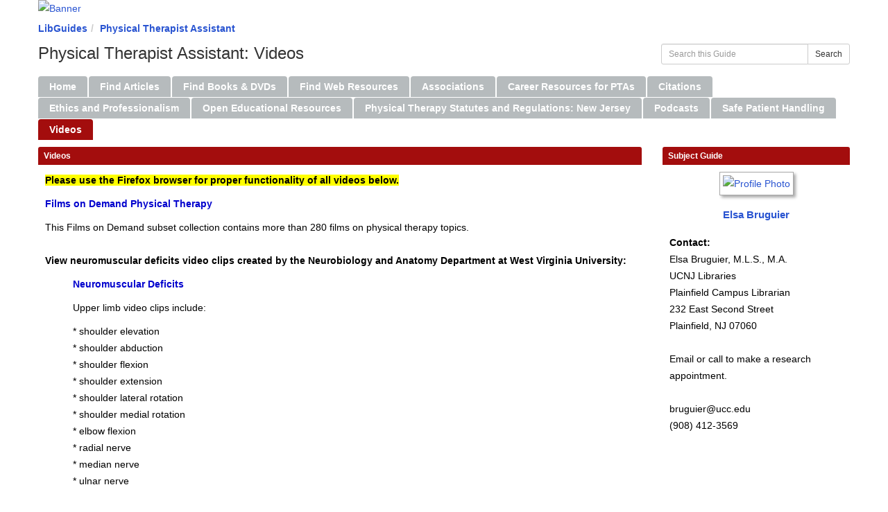

--- FILE ---
content_type: text/html; charset=UTF-8
request_url: https://libguides.ucc.edu/PTA/videos
body_size: 6534
content:
  <!DOCTYPE html>
<html lang="en">
<head>
    <meta http-equiv="X-UA-Compatible" content="IE=Edge"/>
    <meta http-equiv="Content-Type" content="text/html; charset=utf-8"/>
    
<title>Videos - Physical Therapist Assistant - LibGuides at UCNJ Libraries</title>
<meta name="viewport" content="width=device-width, initial-scale=1.0">
<meta name="robots" content="noarchive" />
<!-- favicon.twig -->
<link rel="apple-touch-icon" sizes="180x180" href="//d2jv02qf7xgjwx.cloudfront.net/apps/common/favicon/apple-touch-icon.png">
<link rel="icon" type="image/png" sizes="32x32" href="//d2jv02qf7xgjwx.cloudfront.net/apps/common/favicon/favicon-32x32.png">
<link rel="icon" type="image/png" sizes="16x16" href="//d2jv02qf7xgjwx.cloudfront.net/apps/common/favicon/favicon-16x16.png">
<link rel="manifest" href="//d2jv02qf7xgjwx.cloudfront.net/apps/common/favicon/site.webmanifest">
<link rel="mask-icon" href="//d2jv02qf7xgjwx.cloudfront.net/apps/common/favicon/safari-pinned-tab.svg" color="#5bbad5">
<link rel="shortcut icon" href="//d2jv02qf7xgjwx.cloudfront.net/apps/common/favicon/favicon.ico">
<meta name="msapplication-TileColor" content="#ffc40d">
<meta name="msapplication-config" content="//d2jv02qf7xgjwx.cloudfront.net/apps/common/favicon/browserconfig.xml">
<meta name="theme-color" content="#ffffff">
<!-- !favicon.twig -->



<!-- public_metadata.twig -->

    <!-- auto generated dublin core metadata -->
    <meta name="DC.Title" content="LibGuides: Physical Therapist Assistant: Videos"/>
    <meta name="DC.Creator" content="Elsa Bruguier"/>
    <meta name="DC.Subject" content="Health, Sports & Recreation"/>
    <meta name="DC.Description" content=""/>
    <meta name="DC.Publishers" content="UCNJ Libraries"/>
    <meta name="DC.Rights" content="Copyright UCNJ Libraries 2025"/>
    <meta name="DC.Language" content="en"/>
    <meta name="DC.Identifier" content="https://libguides.ucc.edu/PTA/videos"/>
    <meta name="DC.Date.Created" content="Dec 19, 2011"/>
    <meta name="DC.Date.Modified" content="Nov 7, 2025"/>
    

<meta property="og:title" content="LibGuides: Physical Therapist Assistant: Videos">
<meta property="og:description" content="LibGuides: Physical Therapist Assistant: Videos">
<meta property="og:type" content="website">
<meta property="og:url" content="https://libguides.ucc.edu/PTA/videos">
<meta name="twitter:card" content="summary_large_image">
<meta name="twitter:site" content="@springshare">



<link rel="stylesheet" href="https://static-assets-us.libguides.com/web/jquery/css/jquery-ui.min.css?2691" />

<link rel="stylesheet" href="https://netdna.bootstrapcdn.com/font-awesome/4.7.0/css/font-awesome.min.css"/>

<link rel="stylesheet" type="text/css" href="https://static-assets-us.libguides.com/web/slick-1.8.1/slick/slick.css">
<link rel="stylesheet" type="text/css" href="https://static-assets-us.libguides.com/web/slick-1.8.1/slick/slick-theme.css">

    <link rel="stylesheet" href="https://static-assets-us.libguides.com/web/css3.21.5/lg-public.min.css" />

<script type="text/javascript" src="https://static-assets-us.libguides.com/web/jquery/js/1.12.4_jquery.min.js"></script>
<script>
    jQuery(document).ready(function () {
        jQuery(".dropdown-toggle").on("click", function(e){
            jQuery(this).siblings("ul.s-lg-subtab-ul.dropdown-menu").toggle();
        });
    });
</script>

    <script src="//code.jquery.com/ui/1.13.2/jquery-ui.min.js"></script>
    <script>
        jQuery.ui ||
        document.write('<script src="https://static-assets-us.libguides.com/web/jquery/js/jquery-ui.min.js?2691">\x3C/script>');
    </script>

    <script type="text/javascript" src="https://static-assets-us.libguides.com/web/js3.21.5/lg-public.min.js"></script>
<style>/** bootstrap_tab_css.twig **/
#s-lg-tabs-container .nav-tabs > li > a,
#s-lg-tabs-container .nav-tabs > li > button,
#s-lg-tabs-container .nav-pills > li > a,
#s-lg-tabs-container .nav-pills > li > button {
    border: 1px solid transparent; -webkit-border-radius: 4px 4px 0 0; -moz-border-radius: 4px 4px 0 0; border-radius: 4px 4px 0 0;
    background-color: #b6bbbd;
    color: #ffffff;
    font-weight: bold;
    padding: 4px 15px;
}

#s-lg-tabs-container .nav-tabs {
    border-bottom: 0;
}

#s-lg-tabs-container .nav-tabs > li#s-lg-admin-tab-add > a {
    -webkit-border-radius: 4px 4px 0 0;
    -moz-border-radius: 4px 4px 0 0;
    border-radius: 4px 4px 0 0;
}

#s-lg-tabs-container .nav-tabs > li > a:hover,
#s-lg-tabs-container .nav-tabs > li > button:hover,
#s-lg-tabs-container .nav-pills > li > a:hover,
#s-lg-tabs-container .nav-pills > li > button:hover {
    border: 1px solid transparent; -webkit-border-radius: 4px 4px 0 0; -moz-border-radius: 4px 4px 0 0; border-radius: 4px 4px 0 0;
    background-color: #a30d0d;
    color: #ffffff;
}

#s-lg-tabs-container .nav-tabs > .active > a,
#s-lg-tabs-container .nav-tabs > .active > button,
#s-lg-tabs-container .nav-pills > .active > a,
#s-lg-tabs-container .nav-pills > .active > button {
    color: #ffffff;
    cursor: default;
    background-color: #a30d0d;
    border: 1px solid transparent; -webkit-border-radius: 4px 4px 0 0; -moz-border-radius: 4px 4px 0 0; border-radius: 4px 4px 0 0;
    border-bottom-color: transparent;
    font-weight: bold;
}

#s-lg-tabs-container .nav-tabs > .active > .s-lg-subtab-ul > .active > a,
#s-lg-tabs-container .nav-tabs > .active > .s-lg-subtab-ul > .active > button {
    color: #ffffff;
    cursor: default;
    background-color: #a30d0d;
    border-bottom-color: transparent;
}

#s-lg-tabs-container .nav-tabs > .active > a:hover,
#s-lg-tabs-container .nav-pills > .active > a:hover,
#s-lg-tabs-container .nav-tabs > .active > button:hover,
#s-lg-tabs-container .nav-pills > .active > button:hover {
    color: #ffffff;
    cursor: pointer;
    background-color: #a30d0d;
    border: 1px solid transparent; -webkit-border-radius: 4px 4px 0 0; -moz-border-radius: 4px 4px 0 0; border-radius: 4px 4px 0 0;
    border-bottom-color: transparent;
    font-weight: bold;
}

#s-lg-tabs-container .nav .dropdown-toggle .caret {
    border-top-color: #e1e1e1;
}

#s-lg-tabs-container .nav-tabs button.dropdown-toggle .caret {
    margin-left: 2px;
    margin-top: -3px;
}

#s-lg-tabs-container .nav-tabs > li > a.s-lg-tab-drop {
    border-radius: 0 4px 0 0;
    padding: 4px 6px 4px 3px;
    border-left: 1px solid transparent;
}

#s-lg-tabs-container .nav-tabs > li > button.s-lg-tab-drop {
    border-radius: 0 4px 0 0;
    padding: 4px 6px 0px 3px;
    border-left: 1px solid transparent;
    margin-right: 2px;
}

#s-lg-tabs-container .nav-tabs > li > a.s-lg-tab-drop:hover {
    border-radius: 0 4px 0 0;
    border-left: 1px solid #bbb;
    padding: 4px 6px 4px 3px;
}

#s-lg-tabs-container .nav-tabs > li > button.s-lg-tab-drop:hover {
    border-radius: 0 4px 0 0;
    border-left: 1px solid #bbb;
    padding: 4px 6px 0px 3px;
}

#s-lg-tabs-container .nav-tabs > li > a.s-lg-tab-top-link,
#s-lg-tabs-container .nav-tabs > li > a.s-lg-tab-top-link:hover,
#s-lg-tabs-container .nav-tabs > li > button.s-lg-tab-top-link,
#s-lg-tabs-container .nav-tabs > li > button.s-lg-tab-top-link:hover {
    border-radius: 4px 0 0 0;
    font-weight: bold;
    padding: 4px 5px 4px 10px;
}

.nav-tabs > li > a.s-lg-tab-top-link,
.nav-tabs > li > button.s-lg-tab-top-link {
    margin-right: 0px;
}

#s-lg-tabs-container .nav-pills > li > a.s-lg-tab-drop,
#s-lg-tabs-container .nav-pills > li > button.s-lg-tab-drop {
    border-radius: 0 4px 0 0;
    padding: 4px 8px 4px 8px;
    border-left: 1px solid transparent;
    position: absolute;
    right: 0;
}

#s-lg-tabs-container .nav-pills > li > a.s-lg-tab-drop:hover,
#s-lg-tabs-container .nav-pills > li > button.s-lg-tab-drop:hover {
    border-radius: 0 4px 0 0;
    border-left: 1px solid #bbb;
    padding: 4px 8px 4px 8px;
}

#s-lg-tabs-container .nav-pills > li > a.s-lg-tab-top-link,
#s-lg-tabs-container .nav-pills > li > a.s-lg-tab-top-link:hover,
#s-lg-tabs-container .nav-pills > li > button.s-lg-tab-top-link,
#s-lg-tabs-container .nav-pills > li > button.s-lg-tab-top-link:hover {
    width: 100%;
    float: left;
    border-radius: 4px 0 0 0;
    font-weight: bold;
    padding: 4px 15px 4px 15px;
}

/** !bootstrap_tab_css.twig **/
 .s-lib-box {border-color: #b6bbbd;
                border-width: 0px;
                box-shadow: none;
                border-radius: 4px 4px 4px 4px;
                background-color: #fff;
            }
            .s-lib-box-std .s-lib-box-title {background-color: #a30d0d; background-image: none;color: #ffffff;
                border-bottom: 0px solid #b6bbbd;
            }
            .s-lib-box .s-lib-box-title {background-color: #a30d0d; background-image: none;color: #ffffff;
                border-bottom: 0px solid #b6bbbd;
                border-radius: 3px 3px 0px 0px;
            }
            .s-lib-box .s-lg-box-footer {
                border-radius: 0px 0px 3px 3px;
            }</style><style> 

/* set the font-family for the entire body tag */ 
body { 
   font-family: 'Font one', Arial, sans-serif; 
font-size:14px;  
}  
/* override the font-family for the side-column headers on the homepage,  
subject pages, profile pages, and E-Reserves pages*/ 
.s-lib-public-side-header h2 { 
   font-family: 'Font one', Arial, sans-serif; 
}

/*A-Z List Enlarge Font*/
#s-lg-az-results .s-lg-az-result-title {
    font-size: 14px;}
#s-lg-az-results {font-size: 16px;}
.s-lg-az-result-title {
    font-size: 14px;}

/*Enlarge Side Bar Font*/
.s-lg-az-result-description {
    font-size: 14px;}

.s-lib-public-side-header h2  {
    font-size: 20px;}

/*Increase A-Z Link Top Quick Links size*/
#s-lg-az-index .btn-group .btn-link {
   padding: 10px 5px;
   font-size: 20px;}

/* increase breadcrumb font size */  ol#s-lib-bc-list.breadcrumb {font-size:14px;} 
.s-lg-az-result-share {
  display: none;
}

#s-lg-az-experts-div {
 display: none !important;
}

</style>

<style>
#s-lib-bc-page,#s-lib-bc-customer,li#s-lib-bc-site::before {
  display: none;
}
</style><script>
    var springStats = springStats || {};
    springStats.saConfig = springStats.saConfig || {
        site_id: 1122,
        tracking_parameters: {"_st_guide_id":594031,"_st_page_id":4109454,"_st_site_id":1122},
        tracking_server_host: "libguides-proc.springyaws.com"
    };
</script>
<script  src="https://static-assets-us.libguides.com/web/js/sa.min.js?3116"></script>
<script>
			springSpace.Common = springSpace.Common || { };
			springSpace.Common.constant = {
					PROCESSING: {
						ACTION_DISPLAY_POLL: 159
					}
			};
			springSpace.Common.baseURL = "https://libguides.ucc.edu/";
			
			handleScroll=function() {
                if (false) {
					var target_elt = "#s-lg-page-section-4109454";
					jQuery("html, body").animate({ scrollTop: jQuery(target_elt).offset().top }, 750);
					if (jQuery(this).scrollTop() > 220) {
						jQuery("#s-lib-scroll-top").fadeIn(750);
					}
				}
			}
	   </script>
        <script>
            // Enable tooltips.
            jQuery(function () {
                try {
                    springSpace.UI.initPopOvers(false);
                    jQuery(".az-bs-tooltip").tooltip();
                } catch (e) { }
            });
        jQuery(document).ready(function () {
            springSpace.springTrack.trackPage({_st_type_id: '1',_st_guide_id: '594031',_st_page_id: '4109454'});
        });
            jQuery(document).ready(function() {
                handleScroll();
            });
        </script>
    </head>
  <body class="s-lg-guide-body">

<a id="s-lg-public-skiplink" class="alert-info" href="#s-lg-guide-main">Skip to Main Content</a>

 <div id="s-lib-banner" class="container s-lib-banner-public"><a href="https://www.ucc.edu/library/" title="" target="" aria-hidden="true" tabindex="-1" ><img alt="Banner" name="s-lib-banner-img" id="s-lib-banner-img" class="img-responsive" src="//d2jv02qf7xgjwx.cloudfront.net/sites/1122/banner/LIBGUIDES.jpg" aria-hidden="true" tabindex="-1" /></a></div>

<div id="s-lg-guide-header" class="container s-lib-header s-lib-side-borders">
    <nav id="s-lib-bc" aria-label="breadcrumb">
        <ol id="s-lib-bc-list" class="breadcrumb"><li id="s-lib-bc-customer" class="breadcrumb-item"><a href="https://www.ucc.edu/library/">UCNJ Library</a></li><li id="s-lib-bc-site" class="breadcrumb-item"><a href="https://libguides.ucc.edu/">LibGuides</a></li><li id="s-lib-bc-guide" class="breadcrumb-item"><a href="https://libguides.ucc.edu/PTA">Physical Therapist Assistant</a></li><li id="s-lib-bc-page" class="active breadcrumb-item">Videos</li></ol>
    </nav>

    <div class="pull-right">
        <div id="s-lg-guide-header-search">
            
<div id="s-lg-guide-search-box">
    <form role="search" id="s-lg-guide-search-form" action="https://libguides.ucc.edu/srch.php" method="GET">
        <div class="input-group input-group-sm">
            <input 
                type="text" 
                id="s-lg-guide-search-terms" 
                name="q" 
                class="form-control"
                maxlength="260" 
                placeholder="Search this Guide">
                
            <label class="sr-only" for="s-lg-guide-search-terms">Search this Guide</label>

                            <input type="hidden" name="guide_id" value="594031">
            
            
            <span class="input-group-btn">
                <button class="btn btn-default" type="submit">
                    Search
                </button>
            </span>
        </div>
    </form>
</div>

        </div>
        
    </div>

    <div id="s-lg-guide-header-info">
        <h1 id="s-lg-guide-name">Physical Therapist Assistant: Videos</h1>
        <div id="s-lg-guide-desc-container">
            <span id="s-lg-guide-description"></span>
        </div>
    </div>
</div>

<div id="s-lg-tabs-container" class="container s-lib-side-borders pad-top-med">
    <div id="s-lg-guide-tabs" class="tabs" role="navigation" aria-label="Guide Pages">
        <ul class="nav nav-tabs split-button-nav">
            


    <li class="">
        <a title="" class="" 
           href="https://libguides.ucc.edu/PTA/about" 
            
            
           >
            <span>Home</span>
            
        </a>
        
    </li>



    <li class="">
        <a title="Databases and print sources for articles on your subject." class="" 
           href="https://libguides.ucc.edu/PTA/find-articles" 
            
            
           >
            <span>Find Articles</span>
            
        </a>
        
    </li>



    <li class="">
        <a title="Look for books and DVDs to help with your research." class="" 
           href="https://libguides.ucc.edu/PTA/find-books-dvds" 
            
            
           >
            <span>Find Books & DVDs</span>
            
        </a>
        
    </li>



    <li class="">
        <a title="Find reliable websites to use in your research" class="" 
           href="https://libguides.ucc.edu/PTA/find-online-sources" 
            
            
           >
            <span>Find Web Resources</span>
            
        </a>
        
    </li>



    <li class="">
        <a title="" class="" 
           href="https://libguides.ucc.edu/PTA/associations" 
            
            
           >
            <span>Associations</span>
            
        </a>
        
    </li>



    <li class="">
        <a title="" class="" 
           href="https://libguides.ucc.edu/PTA/career-resources" 
            
            
           >
            <span>Career Resources for PTAs</span>
            
        </a>
        
    </li>



    <li class="">
        <a title="" class="" 
           href="https://libguides.ucc.edu/citations" 
            
            
           >
            <span>Citations</span>
            
        </a>
        
    </li>



    <li class="">
        <a title="" class="" 
           href="https://libguides.ucc.edu/PTA/ethics-professionalism" 
            
            
           >
            <span>Ethics and Professionalism</span>
            
        </a>
        
    </li>



    <li class="">
        <a title="" class="" 
           href="https://libguides.ucc.edu/PTA/OER" 
            
            
           >
            <span>Open Educational Resources</span>
            
        </a>
        
    </li>



    <li class="">
        <a title="" class="" 
           href="https://libguides.ucc.edu/PTA/NJ-Statutes-regulations" 
            
            
           >
            <span>Physical Therapy Statutes and Regulations:  New Jersey</span>
            
        </a>
        
    </li>



    <li class="">
        <a title="" class="" 
           href="https://libguides.ucc.edu/PTA/podcasts" 
            
            
           >
            <span>Podcasts</span>
            
        </a>
        
    </li>



    <li class="">
        <a title="" class="" 
           href="https://libguides.ucc.edu/PTA/safe-patient-handling" 
            
            
           >
            <span>Safe Patient Handling</span>
            
        </a>
        
    </li>



    <li class="active">
        <a title="" class="active" 
           href="https://libguides.ucc.edu/PTA/videos" 
            
            
           >
            <span>Videos</span>
            
        </a>
        
    </li>

        </ul>
    </div>
</div>

<div id="s-lg-guide-tabs-title-bar" class="container s-lib-side-borders"></div>

<div id="s-lg-guide-main" class="container s-lib-main s-lib-side-borders" tabindex="-1">
    
    <div class="row s-lg-row"><div id="s-lg-col-126" class="col-md-12"><div class="s-lg-col-boxes"></div></div></div><div class="row s-lg-row"><div id="s-lg-col-1" class="col-md-9"><div class="s-lg-col-boxes"><div id="s-lg-box-wrapper-15045382" class="s-lg-box-wrapper-15045382">


    <div id="s-lg-box-12756588-container" class="s-lib-box-container">
        <div id="s-lg-box-12756588" class="s-lib-box s-lib-box-std">
                            <h2 class="s-lib-box-title">
                    Videos
                                    </h2>
                        <div id="s-lg-box-collapse-12756588" >
                <div class="s-lib-box-content">
                    <div id="s-lg-content-27048373" class="  clearfix">
    <div id="s-lg-content-62222690">
<p><strong><span style="font-size:14px;"><span style="background-color:#ffff00;">Please use the Firefox browser for proper functionality of all videos below.</span></span></strong></p>

<p><span style="font-size:14px;"><strong><a href="https://login.unioncc.idm.oclc.org/login?url=http://fod.infobase.com/PortalPlayLists.aspx?wid=17310&amp;level=Subject&amp;sid=1759" onclick="return springSpace.springTrack.trackLink({link: this,_st_type_id: '16',_st_content_id: '62222690',_st_inc_return: this});" target="_blank"><span style="color:#0000cd;">Films on Demand Physical Therapy</span></a></strong> <span class="sr-only">This link opens in a new window</span></span></p>

<div class="s-lg-database-desc" id="s-lg-database-desc-62222690"><span style="font-size:14px;">This Films on Demand subset collection contains more than 280 films on physical therapy topics.</span></div>

<div class="s-lg-database-desc">&nbsp;</div>
</div>

<p><strong><span style="font-size:14px;">View neuromuscular deficits video clips created by the Neurobiology and Anatomy Department at West Virginia University:</span></strong></p>

<p style="margin-left: 40px;"><strong><span style="font-size:14px;"><a href="http://anatomyresources.hsc.wvu.edu/nm_deficits/NM_Deficits.html"><span style="color:#0000cd;">Neuromuscular Deficits</span></a></span></strong></p>

<p style="margin-left: 40px;"><span style="font-size:14px;">Upper limb video clips include:</span></p>

<p style="margin-left: 40px;"><span style="font-size:14px;">* shoulder elevation<br />
* shoulder abduction<br />
* shoulder flexion<br />
* shoulder extension<br />
* shoulder lateral rotation<br />
* shoulder medial rotation<br />
* elbow flexion<br />
* radial nerve<br />
* median nerve<br />
* ulnar nerve<br />
<br />
Lower limb video clips include:</span></p>

<p style="margin-left: 40px;"><span style="font-size:14px;">* normal gait<br />
* inferior gluteal<br />
* superior gluteal<br />
* femoral<br />
* obturator<br />
* common peroneal<br />
* superficial peroneal<br />
* deep peroneal<br />
* tibial</span></p>

<p><a href="http://anatomyresources.hsc.wvu.edu/nm_deficits/Lower_Limb.html"><strong><span style="color:#0000cd;"><span style="font-size:14px;">Normal Gait</span></span></strong></a><strong><span style="font-size:14px;"> --</span><span style="font-size:14px;"> </span><span style="font-size:14px;">from West Virginia University, Health Sciences Center.</span><span style="font-size:14px;"></span></strong></p>

<p><strong><span style="font-size:14px;">View <a href="https://www.merckmanuals.com/professional/pages-with-widgets/videos?mediapage=1&amp;mode=list&amp;vt=rehab"><span style="color:#0000cd;">rehabilitation videos</span></a> used with the permission of the Merck Company, from the <a href="http://www.merckmanuals.com/professional/pages-with-widgets/videos?mediapage=1"><span style="color:#0000cd;">Merck Manual Professional Version</span></a>:</span></strong></p>

<p><span style="font-size:14px;">&bull; Bridging<br />
&bull; Prone hip extension<br />
&bull; Prone resisted knee flexion<br />
&bull; Resisted bent-over row<br />
&bull; Quadriceps set<br />
&bull; Shoulder extension<br />
&bull; Prone shoulder horizontal abduction<br />
&bull; Sidelying hip external rotation (Clamshell exercise)<br />
&bull; Sidelying shoulder external rotation<br />
&bull; Squats<br />
&bull; Standing shoulder scaption<br />
&bull; Standing resisted shoulder internal rotation<br />
&bull; Standing resisted shoulder external rotation<br />
&bull; Straight leg raise<br />
&bull; Sitting ankle plantarflexion stretch<br />
&bull; Standing iliotibial band stretch<br />
&bull; Standing ankle plantarflexion stretch<br />
&bull; Standing gastrocnemius stretch<br />
&bull; Standing soleus stretch</span></p>


    </div>
                </div>
                
            </div>
        </div>
    </div>
</div></div></div><div id="s-lg-col-2" class="col-md-3"><div class="s-lg-col-boxes"><div id="s-lg-box-wrapper-15044083" class="s-lg-box-wrapper-15044083">


    <div id="s-lg-box-12755921-container" class="s-lib-box-container">
        <div id="s-lg-box-12755921" class="s-lib-box s-lib-box-std">
                            <h2 class="s-lib-box-title">
                    Subject Guide
                                    </h2>
                        <div id="s-lg-box-collapse-12755921" >
                <div class="s-lib-box-content">
                    <!-- bs3/box/profile_box_content.twig -->
<div id="s-lib-profile-111809" class="s-lib-profile-container">
        <a href="//libguides.ucc.edu/prf.php?id=5a8fc0fc-7cdb-11ed-9922-0ad758b798c3">
    
        <div id="s-lib-profile-image-111809"
             class="s-lib-profile-div s-lib-profile-center s-lib-profile-image">
            <img loading="lazy" src="//d2jv02qf7xgjwx.cloudfront.net/accounts/119547/profiles/111809/Library_Stacks_Plainfield_-_Copy.jpg" alt="Profile Photo"/>
        </div>

                    <div id="s-lib-profile-name-111809"
                 class="s-lib-profile-div s-lib-profile-center s-lib-profile-name"
                 style="">
                Elsa Bruguier
            </div>
        
        </a>
    
    <div id="s-lib-profile-pronouns-111809"
         class="s-lib-profile-div s-lib-profile-center s-lib-profile-pronouns">
        
    </div>

    <div id="s-lib-profile-email-111809" class="s-lib-profile-div s-lib-profile-center s-lib-profile-email">
        
    </div>

    <div id="s-lib-profile-widget-la-111809" class="s-lib-profile-div s-lib-profile-widget-la">
        <div class="s-lib-profile-widget"></div>
    </div>

    <div id="s-lib-profile-widget-lc-111809" class="s-lib-profile-div s-lib-profile-widget-lc">
        <div class="s-lib-profile-widget"></div>
    </div>

    <div id="s-lib-profile-widget-other-111809" class="s-lib-profile-div s-lib-profile-widget-other">
        <div class="s-lib-profile-widget"></div>
    </div>

    <div id="s-lib-profile-contact-111809" class="s-lib-profile-div s-lib-profile-contact">
                    <strong>Contact:</strong> <div>Elsa Bruguier, M.L.S., M.A.<br />
UCNJ Libraries <br />
Plainfield Campus Librarian <br />
232 East Second Street<br />
Plainfield, NJ 07060<br />
<br />
Email or call to make a research appointment.<br />
<br />
bruguier@ucc.edu</div><div>(908) 412-3569</div>
            </div>

    <div id="s-lib-profile-social-111809" class="s-lib-profile-div s-lib-profile-social">
            </div>

    <div id="s-lib-profile-subjects-111809" class="s-lib-profile-div s-lib-profile-subjects">
            </div>
</div>
<!-- !bs3/box/profile_box_content.twig -->

                </div>
                
            </div>
        </div>
    </div>
</div></div></div></div><div class="row s-lg-row"><div id="s-lg-col-127" class="col-md-12"><div class="s-lg-col-boxes"></div></div></div>
    <ul id="s-lg-page-prevnext" class="pager s-lib-hide">
    <li class="previous">
        <a class="page-link" href="https://libguides.ucc.edu/PTA/safe-patient-handling">&lt;&lt; <strong>Previous:</strong> Safe Patient Handling</a>
    </li>
    <li class="next">
        
    </li>
</ul>


</div>

<div id="s-lib-footer-public" class="s-lib-footer footer container s-lib-side-borders">
    <div id="s-lg-guide-header-meta" class="pad-top-sm pad-left-med clearfix">
        <ul id="s-lg-guide-header-attributes">
            <li id="s-lg-guide-header-updated" class="s-lg-h-separator">
                <span class="s-lg-guide-label">Last Updated:</span> <span class="s-lg-text-greyout">Nov 7, 2025 9:15 AM</span>
            </li>
            <li id="s-lg-guide-header-url" class="s-lg-h-separator">
                <span class="s-lg-guide-label">URL:</span> <span class="s-lg-text-greyout">https://libguides.ucc.edu/PTA</span>
            </li>
            <li id="s-lg-guide-print-url">
                <a href="javascript: window.print();"><i class="fa fa-print" aria-hidden="true" title="Print Page"></i> Print Page</a>
            </li>
        </ul>

        <div id="s-lib-footer-login-link" class="pull-right pad-right-med">
            <a href="https://ucc.libapps.com/libapps/login.php?site_id=1122&target64=L2xpYmd1aWRlcy9hZG1pbl9jLnBocD9nPTU5NDAzMSZwPTQxMDk0NTQ=">Login to LibApps</a>
        </div>
    </div>

    <div class="pad-bottom-sm clearfix">
        <div id="s-lg-guide-header-subjects" class="pad-top-sm pad-left-med pad-right-med pull-left">
            <span class="s-lg-guide-label">Subjects: </span><span class="s-lg-small bold"><a href="https://libguides.ucc.edu/sb.php?subject_id=113044">Health</a>, <a href="https://libguides.ucc.edu/sb.php?subject_id=113205">Sports & Recreation</a></span>
        </div>
        <div id="s-lg-guide-header-tags" class="pad-top-sm pad-left-med pull-left">
            <span class="s-lg-guide-label">Tags: </span><span class="s-lg-small bold"><a href="https://libguides.ucc.edu/srch.php?tag=physical+therapy&default_lg=1">physical therapy</a>, <a href="https://libguides.ucc.edu/srch.php?tag=physical+therapy+assistant&default_lg=1">physical therapy assistant</a>, <a href="https://libguides.ucc.edu/srch.php?tag=pta&default_lg=1">pta</a></span>
        </div>
        <div id="s-lib-footer-support-link" class="pull-right pad-right-med">
            
        </div>
    </div>
</div>

<!-- scroll_top.twig -->
<div id="s-lib-scroll-top">
    <a href="javascript:void(0);" onclick="jQuery('body').focus();" title="Back to Top"
       aria-label="Back to Top">
        <span class="fa-stack fa-lg" aria-hidden="true">
            <i class="fa fa-square-o fa-stack-2x"></i>
            <i class="fa fa-angle-double-up fa-stack-1x" style="position:relative; bottom:2px;"></i>
        </span>
    </a>
</div>
<!-- !scroll_top.twig -->

<div id="s-lib-alert" title=""><div id="s-lib-alert-content"></div></div>

    
<title>UCNJ LibGuides at Union College</title>

    

  </body>
  </html>
  